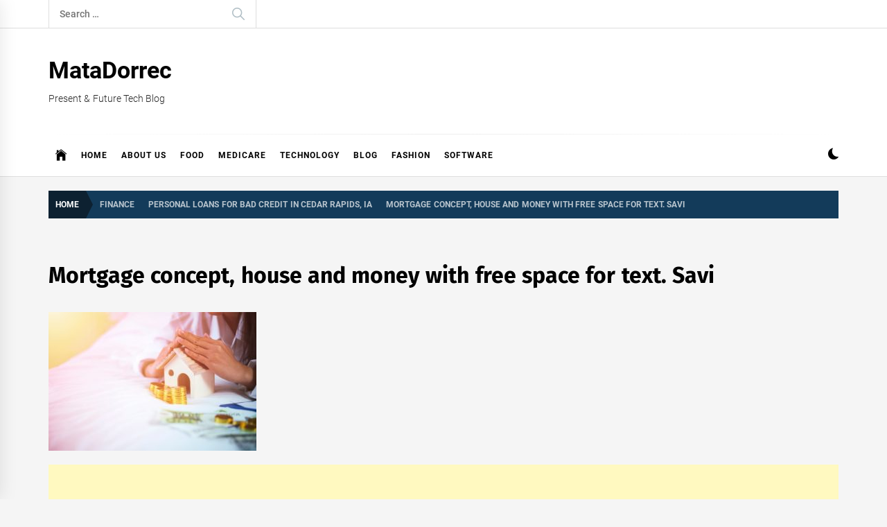

--- FILE ---
content_type: text/html; charset=UTF-8
request_url: https://matadorrec.com/personal-loans-for-bad-credit-in-cedar-rapids-ia/mortgage-concept-house-and-money-with-free-space-for-text-savi/
body_size: 12306
content:
<!DOCTYPE html>
<html dir="ltr" lang="en-US"
	prefix="og: https://ogp.me/ns#" >
<head>
    <meta charset="UTF-8">
    <meta name="viewport" content="width=device-width, initial-scale=1.0">
    <link rel="profile" href="https://gmpg.org/xfn/11">
	 <!-- f5f0d972bd7c41045d229daab04aa6e5889aa254 -->

    <title>Mortgage concept, house and money with free space for text. Savi | MataDorrec</title>
<style type="text/css" media="screen"></style>
		<!-- All in One SEO 4.2.7.1 - aioseo.com -->
		<meta name="description" content="Mortgage concept, house and money with free space for text. Saving loan banking." />
		<meta name="robots" content="max-image-preview:large" />
		<meta name="google-site-verification" content="u0pfHCgHZaW3id_zLqMgpX1fgihF4_flLiSaypBgePM" />
		<link rel="canonical" href="https://matadorrec.com/personal-loans-for-bad-credit-in-cedar-rapids-ia/mortgage-concept-house-and-money-with-free-space-for-text-savi/" />
		<meta name="generator" content="All in One SEO (AIOSEO) 4.2.7.1 " />
		<meta property="og:locale" content="en_US" />
		<meta property="og:site_name" content="MataDorrec | Present &amp; Future Tech Blog" />
		<meta property="og:type" content="article" />
		<meta property="og:title" content="Mortgage concept, house and money with free space for text. Savi | MataDorrec" />
		<meta property="og:url" content="https://matadorrec.com/personal-loans-for-bad-credit-in-cedar-rapids-ia/mortgage-concept-house-and-money-with-free-space-for-text-savi/" />
		<meta property="article:published_time" content="2021-02-09T16:30:42+00:00" />
		<meta property="article:modified_time" content="2021-02-09T16:30:42+00:00" />
		<meta name="twitter:card" content="summary_large_image" />
		<meta name="twitter:title" content="Mortgage concept, house and money with free space for text. Savi | MataDorrec" />
		<script type="application/ld+json" class="aioseo-schema">
			{"@context":"https:\/\/schema.org","@graph":[{"@type":"BreadcrumbList","@id":"https:\/\/matadorrec.com\/personal-loans-for-bad-credit-in-cedar-rapids-ia\/mortgage-concept-house-and-money-with-free-space-for-text-savi\/#breadcrumblist","itemListElement":[{"@type":"ListItem","@id":"https:\/\/matadorrec.com\/#listItem","position":1,"item":{"@type":"WebPage","@id":"https:\/\/matadorrec.com\/","name":"Home","description":"With Mata Dorrec you can find new information about healthcare, law, finance and technology.","url":"https:\/\/matadorrec.com\/"},"nextItem":"https:\/\/matadorrec.com\/personal-loans-for-bad-credit-in-cedar-rapids-ia\/mortgage-concept-house-and-money-with-free-space-for-text-savi\/#listItem"},{"@type":"ListItem","@id":"https:\/\/matadorrec.com\/personal-loans-for-bad-credit-in-cedar-rapids-ia\/mortgage-concept-house-and-money-with-free-space-for-text-savi\/#listItem","position":2,"item":{"@type":"WebPage","@id":"https:\/\/matadorrec.com\/personal-loans-for-bad-credit-in-cedar-rapids-ia\/mortgage-concept-house-and-money-with-free-space-for-text-savi\/","name":"Mortgage concept, house and money with free space for text. Savi","description":"Mortgage concept, house and money with free space for text. Saving loan banking.","url":"https:\/\/matadorrec.com\/personal-loans-for-bad-credit-in-cedar-rapids-ia\/mortgage-concept-house-and-money-with-free-space-for-text-savi\/"},"previousItem":"https:\/\/matadorrec.com\/#listItem"}]},{"@type":"ItemPage","@id":"https:\/\/matadorrec.com\/personal-loans-for-bad-credit-in-cedar-rapids-ia\/mortgage-concept-house-and-money-with-free-space-for-text-savi\/#itempage","url":"https:\/\/matadorrec.com\/personal-loans-for-bad-credit-in-cedar-rapids-ia\/mortgage-concept-house-and-money-with-free-space-for-text-savi\/","name":"Mortgage concept, house and money with free space for text. Savi | MataDorrec","description":"Mortgage concept, house and money with free space for text. Saving loan banking.","inLanguage":"en-US","isPartOf":{"@id":"https:\/\/matadorrec.com\/#website"},"breadcrumb":{"@id":"https:\/\/matadorrec.com\/personal-loans-for-bad-credit-in-cedar-rapids-ia\/mortgage-concept-house-and-money-with-free-space-for-text-savi\/#breadcrumblist"},"author":"https:\/\/matadorrec.com\/author\/content-staff-1\/#author","creator":"https:\/\/matadorrec.com\/author\/content-staff-1\/#author","datePublished":"2021-02-09T16:30:42+00:00","dateModified":"2021-02-09T16:30:42+00:00"},{"@type":"Organization","@id":"https:\/\/matadorrec.com\/#organization","name":"MataDorrec","url":"https:\/\/matadorrec.com\/"},{"@type":"WebSite","@id":"https:\/\/matadorrec.com\/#website","url":"https:\/\/matadorrec.com\/","name":"MataDorrec","description":"Present & Future Tech Blog","inLanguage":"en-US","publisher":{"@id":"https:\/\/matadorrec.com\/#organization"}}]}
		</script>
		<!-- All in One SEO -->

<link rel="alternate" type="application/rss+xml" title="MataDorrec &raquo; Feed" href="https://matadorrec.com/feed/" />
<link rel="alternate" type="application/rss+xml" title="MataDorrec &raquo; Comments Feed" href="https://matadorrec.com/comments/feed/" />
		<script type="text/javascript">
			var ajaxurl = 'https://matadorrec.com/wp-admin/admin-ajax.php';
		</script>
		<script type="text/javascript">
window._wpemojiSettings = {"baseUrl":"https:\/\/s.w.org\/images\/core\/emoji\/14.0.0\/72x72\/","ext":".png","svgUrl":"https:\/\/s.w.org\/images\/core\/emoji\/14.0.0\/svg\/","svgExt":".svg","source":{"concatemoji":"https:\/\/matadorrec.com\/wp-includes\/js\/wp-emoji-release.min.js?ver=4954d5e548cadd2f766a459a626f4c8b"}};
/*! This file is auto-generated */
!function(e,a,t){var n,r,o,i=a.createElement("canvas"),p=i.getContext&&i.getContext("2d");function s(e,t){var a=String.fromCharCode,e=(p.clearRect(0,0,i.width,i.height),p.fillText(a.apply(this,e),0,0),i.toDataURL());return p.clearRect(0,0,i.width,i.height),p.fillText(a.apply(this,t),0,0),e===i.toDataURL()}function c(e){var t=a.createElement("script");t.src=e,t.defer=t.type="text/javascript",a.getElementsByTagName("head")[0].appendChild(t)}for(o=Array("flag","emoji"),t.supports={everything:!0,everythingExceptFlag:!0},r=0;r<o.length;r++)t.supports[o[r]]=function(e){if(p&&p.fillText)switch(p.textBaseline="top",p.font="600 32px Arial",e){case"flag":return s([127987,65039,8205,9895,65039],[127987,65039,8203,9895,65039])?!1:!s([55356,56826,55356,56819],[55356,56826,8203,55356,56819])&&!s([55356,57332,56128,56423,56128,56418,56128,56421,56128,56430,56128,56423,56128,56447],[55356,57332,8203,56128,56423,8203,56128,56418,8203,56128,56421,8203,56128,56430,8203,56128,56423,8203,56128,56447]);case"emoji":return!s([129777,127995,8205,129778,127999],[129777,127995,8203,129778,127999])}return!1}(o[r]),t.supports.everything=t.supports.everything&&t.supports[o[r]],"flag"!==o[r]&&(t.supports.everythingExceptFlag=t.supports.everythingExceptFlag&&t.supports[o[r]]);t.supports.everythingExceptFlag=t.supports.everythingExceptFlag&&!t.supports.flag,t.DOMReady=!1,t.readyCallback=function(){t.DOMReady=!0},t.supports.everything||(n=function(){t.readyCallback()},a.addEventListener?(a.addEventListener("DOMContentLoaded",n,!1),e.addEventListener("load",n,!1)):(e.attachEvent("onload",n),a.attachEvent("onreadystatechange",function(){"complete"===a.readyState&&t.readyCallback()})),(e=t.source||{}).concatemoji?c(e.concatemoji):e.wpemoji&&e.twemoji&&(c(e.twemoji),c(e.wpemoji)))}(window,document,window._wpemojiSettings);
</script>
<style type="text/css">
img.wp-smiley,
img.emoji {
	display: inline !important;
	border: none !important;
	box-shadow: none !important;
	height: 1em !important;
	width: 1em !important;
	margin: 0 0.07em !important;
	vertical-align: -0.1em !important;
	background: none !important;
	padding: 0 !important;
}
</style>
	<link rel='stylesheet' id='wp-block-library-css' href='https://matadorrec.com/wp-includes/css/dist/block-library/style.min.css?ver=4954d5e548cadd2f766a459a626f4c8b' type='text/css' media='all' />
<style id='wp-block-library-theme-inline-css' type='text/css'>
.wp-block-audio figcaption{color:#555;font-size:13px;text-align:center}.is-dark-theme .wp-block-audio figcaption{color:hsla(0,0%,100%,.65)}.wp-block-audio{margin:0 0 1em}.wp-block-code{border:1px solid #ccc;border-radius:4px;font-family:Menlo,Consolas,monaco,monospace;padding:.8em 1em}.wp-block-embed figcaption{color:#555;font-size:13px;text-align:center}.is-dark-theme .wp-block-embed figcaption{color:hsla(0,0%,100%,.65)}.wp-block-embed{margin:0 0 1em}.blocks-gallery-caption{color:#555;font-size:13px;text-align:center}.is-dark-theme .blocks-gallery-caption{color:hsla(0,0%,100%,.65)}.wp-block-image figcaption{color:#555;font-size:13px;text-align:center}.is-dark-theme .wp-block-image figcaption{color:hsla(0,0%,100%,.65)}.wp-block-image{margin:0 0 1em}.wp-block-pullquote{border-top:4px solid;border-bottom:4px solid;margin-bottom:1.75em;color:currentColor}.wp-block-pullquote__citation,.wp-block-pullquote cite,.wp-block-pullquote footer{color:currentColor;text-transform:uppercase;font-size:.8125em;font-style:normal}.wp-block-quote{border-left:.25em solid;margin:0 0 1.75em;padding-left:1em}.wp-block-quote cite,.wp-block-quote footer{color:currentColor;font-size:.8125em;position:relative;font-style:normal}.wp-block-quote.has-text-align-right{border-left:none;border-right:.25em solid;padding-left:0;padding-right:1em}.wp-block-quote.has-text-align-center{border:none;padding-left:0}.wp-block-quote.is-large,.wp-block-quote.is-style-large,.wp-block-quote.is-style-plain{border:none}.wp-block-search .wp-block-search__label{font-weight:700}.wp-block-search__button{border:1px solid #ccc;padding:.375em .625em}:where(.wp-block-group.has-background){padding:1.25em 2.375em}.wp-block-separator.has-css-opacity{opacity:.4}.wp-block-separator{border:none;border-bottom:2px solid;margin-left:auto;margin-right:auto}.wp-block-separator.has-alpha-channel-opacity{opacity:1}.wp-block-separator:not(.is-style-wide):not(.is-style-dots){width:100px}.wp-block-separator.has-background:not(.is-style-dots){border-bottom:none;height:1px}.wp-block-separator.has-background:not(.is-style-wide):not(.is-style-dots){height:2px}.wp-block-table{margin:"0 0 1em 0"}.wp-block-table thead{border-bottom:3px solid}.wp-block-table tfoot{border-top:3px solid}.wp-block-table td,.wp-block-table th{word-break:normal}.wp-block-table figcaption{color:#555;font-size:13px;text-align:center}.is-dark-theme .wp-block-table figcaption{color:hsla(0,0%,100%,.65)}.wp-block-video figcaption{color:#555;font-size:13px;text-align:center}.is-dark-theme .wp-block-video figcaption{color:hsla(0,0%,100%,.65)}.wp-block-video{margin:0 0 1em}.wp-block-template-part.has-background{padding:1.25em 2.375em;margin-top:0;margin-bottom:0}
</style>
<link rel='stylesheet' id='classic-theme-styles-css' href='https://matadorrec.com/wp-includes/css/classic-themes.min.css?ver=1' type='text/css' media='all' />
<style id='global-styles-inline-css' type='text/css'>
body{--wp--preset--color--black: #000000;--wp--preset--color--cyan-bluish-gray: #abb8c3;--wp--preset--color--white: #ffffff;--wp--preset--color--pale-pink: #f78da7;--wp--preset--color--vivid-red: #cf2e2e;--wp--preset--color--luminous-vivid-orange: #ff6900;--wp--preset--color--luminous-vivid-amber: #fcb900;--wp--preset--color--light-green-cyan: #7bdcb5;--wp--preset--color--vivid-green-cyan: #00d084;--wp--preset--color--pale-cyan-blue: #8ed1fc;--wp--preset--color--vivid-cyan-blue: #0693e3;--wp--preset--color--vivid-purple: #9b51e0;--wp--preset--gradient--vivid-cyan-blue-to-vivid-purple: linear-gradient(135deg,rgba(6,147,227,1) 0%,rgb(155,81,224) 100%);--wp--preset--gradient--light-green-cyan-to-vivid-green-cyan: linear-gradient(135deg,rgb(122,220,180) 0%,rgb(0,208,130) 100%);--wp--preset--gradient--luminous-vivid-amber-to-luminous-vivid-orange: linear-gradient(135deg,rgba(252,185,0,1) 0%,rgba(255,105,0,1) 100%);--wp--preset--gradient--luminous-vivid-orange-to-vivid-red: linear-gradient(135deg,rgba(255,105,0,1) 0%,rgb(207,46,46) 100%);--wp--preset--gradient--very-light-gray-to-cyan-bluish-gray: linear-gradient(135deg,rgb(238,238,238) 0%,rgb(169,184,195) 100%);--wp--preset--gradient--cool-to-warm-spectrum: linear-gradient(135deg,rgb(74,234,220) 0%,rgb(151,120,209) 20%,rgb(207,42,186) 40%,rgb(238,44,130) 60%,rgb(251,105,98) 80%,rgb(254,248,76) 100%);--wp--preset--gradient--blush-light-purple: linear-gradient(135deg,rgb(255,206,236) 0%,rgb(152,150,240) 100%);--wp--preset--gradient--blush-bordeaux: linear-gradient(135deg,rgb(254,205,165) 0%,rgb(254,45,45) 50%,rgb(107,0,62) 100%);--wp--preset--gradient--luminous-dusk: linear-gradient(135deg,rgb(255,203,112) 0%,rgb(199,81,192) 50%,rgb(65,88,208) 100%);--wp--preset--gradient--pale-ocean: linear-gradient(135deg,rgb(255,245,203) 0%,rgb(182,227,212) 50%,rgb(51,167,181) 100%);--wp--preset--gradient--electric-grass: linear-gradient(135deg,rgb(202,248,128) 0%,rgb(113,206,126) 100%);--wp--preset--gradient--midnight: linear-gradient(135deg,rgb(2,3,129) 0%,rgb(40,116,252) 100%);--wp--preset--duotone--dark-grayscale: url('#wp-duotone-dark-grayscale');--wp--preset--duotone--grayscale: url('#wp-duotone-grayscale');--wp--preset--duotone--purple-yellow: url('#wp-duotone-purple-yellow');--wp--preset--duotone--blue-red: url('#wp-duotone-blue-red');--wp--preset--duotone--midnight: url('#wp-duotone-midnight');--wp--preset--duotone--magenta-yellow: url('#wp-duotone-magenta-yellow');--wp--preset--duotone--purple-green: url('#wp-duotone-purple-green');--wp--preset--duotone--blue-orange: url('#wp-duotone-blue-orange');--wp--preset--font-size--small: 13px;--wp--preset--font-size--medium: 20px;--wp--preset--font-size--large: 36px;--wp--preset--font-size--x-large: 42px;--wp--preset--spacing--20: 0.44rem;--wp--preset--spacing--30: 0.67rem;--wp--preset--spacing--40: 1rem;--wp--preset--spacing--50: 1.5rem;--wp--preset--spacing--60: 2.25rem;--wp--preset--spacing--70: 3.38rem;--wp--preset--spacing--80: 5.06rem;}:where(.is-layout-flex){gap: 0.5em;}body .is-layout-flow > .alignleft{float: left;margin-inline-start: 0;margin-inline-end: 2em;}body .is-layout-flow > .alignright{float: right;margin-inline-start: 2em;margin-inline-end: 0;}body .is-layout-flow > .aligncenter{margin-left: auto !important;margin-right: auto !important;}body .is-layout-constrained > .alignleft{float: left;margin-inline-start: 0;margin-inline-end: 2em;}body .is-layout-constrained > .alignright{float: right;margin-inline-start: 2em;margin-inline-end: 0;}body .is-layout-constrained > .aligncenter{margin-left: auto !important;margin-right: auto !important;}body .is-layout-constrained > :where(:not(.alignleft):not(.alignright):not(.alignfull)){max-width: var(--wp--style--global--content-size);margin-left: auto !important;margin-right: auto !important;}body .is-layout-constrained > .alignwide{max-width: var(--wp--style--global--wide-size);}body .is-layout-flex{display: flex;}body .is-layout-flex{flex-wrap: wrap;align-items: center;}body .is-layout-flex > *{margin: 0;}:where(.wp-block-columns.is-layout-flex){gap: 2em;}.has-black-color{color: var(--wp--preset--color--black) !important;}.has-cyan-bluish-gray-color{color: var(--wp--preset--color--cyan-bluish-gray) !important;}.has-white-color{color: var(--wp--preset--color--white) !important;}.has-pale-pink-color{color: var(--wp--preset--color--pale-pink) !important;}.has-vivid-red-color{color: var(--wp--preset--color--vivid-red) !important;}.has-luminous-vivid-orange-color{color: var(--wp--preset--color--luminous-vivid-orange) !important;}.has-luminous-vivid-amber-color{color: var(--wp--preset--color--luminous-vivid-amber) !important;}.has-light-green-cyan-color{color: var(--wp--preset--color--light-green-cyan) !important;}.has-vivid-green-cyan-color{color: var(--wp--preset--color--vivid-green-cyan) !important;}.has-pale-cyan-blue-color{color: var(--wp--preset--color--pale-cyan-blue) !important;}.has-vivid-cyan-blue-color{color: var(--wp--preset--color--vivid-cyan-blue) !important;}.has-vivid-purple-color{color: var(--wp--preset--color--vivid-purple) !important;}.has-black-background-color{background-color: var(--wp--preset--color--black) !important;}.has-cyan-bluish-gray-background-color{background-color: var(--wp--preset--color--cyan-bluish-gray) !important;}.has-white-background-color{background-color: var(--wp--preset--color--white) !important;}.has-pale-pink-background-color{background-color: var(--wp--preset--color--pale-pink) !important;}.has-vivid-red-background-color{background-color: var(--wp--preset--color--vivid-red) !important;}.has-luminous-vivid-orange-background-color{background-color: var(--wp--preset--color--luminous-vivid-orange) !important;}.has-luminous-vivid-amber-background-color{background-color: var(--wp--preset--color--luminous-vivid-amber) !important;}.has-light-green-cyan-background-color{background-color: var(--wp--preset--color--light-green-cyan) !important;}.has-vivid-green-cyan-background-color{background-color: var(--wp--preset--color--vivid-green-cyan) !important;}.has-pale-cyan-blue-background-color{background-color: var(--wp--preset--color--pale-cyan-blue) !important;}.has-vivid-cyan-blue-background-color{background-color: var(--wp--preset--color--vivid-cyan-blue) !important;}.has-vivid-purple-background-color{background-color: var(--wp--preset--color--vivid-purple) !important;}.has-black-border-color{border-color: var(--wp--preset--color--black) !important;}.has-cyan-bluish-gray-border-color{border-color: var(--wp--preset--color--cyan-bluish-gray) !important;}.has-white-border-color{border-color: var(--wp--preset--color--white) !important;}.has-pale-pink-border-color{border-color: var(--wp--preset--color--pale-pink) !important;}.has-vivid-red-border-color{border-color: var(--wp--preset--color--vivid-red) !important;}.has-luminous-vivid-orange-border-color{border-color: var(--wp--preset--color--luminous-vivid-orange) !important;}.has-luminous-vivid-amber-border-color{border-color: var(--wp--preset--color--luminous-vivid-amber) !important;}.has-light-green-cyan-border-color{border-color: var(--wp--preset--color--light-green-cyan) !important;}.has-vivid-green-cyan-border-color{border-color: var(--wp--preset--color--vivid-green-cyan) !important;}.has-pale-cyan-blue-border-color{border-color: var(--wp--preset--color--pale-cyan-blue) !important;}.has-vivid-cyan-blue-border-color{border-color: var(--wp--preset--color--vivid-cyan-blue) !important;}.has-vivid-purple-border-color{border-color: var(--wp--preset--color--vivid-purple) !important;}.has-vivid-cyan-blue-to-vivid-purple-gradient-background{background: var(--wp--preset--gradient--vivid-cyan-blue-to-vivid-purple) !important;}.has-light-green-cyan-to-vivid-green-cyan-gradient-background{background: var(--wp--preset--gradient--light-green-cyan-to-vivid-green-cyan) !important;}.has-luminous-vivid-amber-to-luminous-vivid-orange-gradient-background{background: var(--wp--preset--gradient--luminous-vivid-amber-to-luminous-vivid-orange) !important;}.has-luminous-vivid-orange-to-vivid-red-gradient-background{background: var(--wp--preset--gradient--luminous-vivid-orange-to-vivid-red) !important;}.has-very-light-gray-to-cyan-bluish-gray-gradient-background{background: var(--wp--preset--gradient--very-light-gray-to-cyan-bluish-gray) !important;}.has-cool-to-warm-spectrum-gradient-background{background: var(--wp--preset--gradient--cool-to-warm-spectrum) !important;}.has-blush-light-purple-gradient-background{background: var(--wp--preset--gradient--blush-light-purple) !important;}.has-blush-bordeaux-gradient-background{background: var(--wp--preset--gradient--blush-bordeaux) !important;}.has-luminous-dusk-gradient-background{background: var(--wp--preset--gradient--luminous-dusk) !important;}.has-pale-ocean-gradient-background{background: var(--wp--preset--gradient--pale-ocean) !important;}.has-electric-grass-gradient-background{background: var(--wp--preset--gradient--electric-grass) !important;}.has-midnight-gradient-background{background: var(--wp--preset--gradient--midnight) !important;}.has-small-font-size{font-size: var(--wp--preset--font-size--small) !important;}.has-medium-font-size{font-size: var(--wp--preset--font-size--medium) !important;}.has-large-font-size{font-size: var(--wp--preset--font-size--large) !important;}.has-x-large-font-size{font-size: var(--wp--preset--font-size--x-large) !important;}
.wp-block-navigation a:where(:not(.wp-element-button)){color: inherit;}
:where(.wp-block-columns.is-layout-flex){gap: 2em;}
.wp-block-pullquote{font-size: 1.5em;line-height: 1.6;}
</style>
<link rel='stylesheet' id='wpos-slick-style-css' href='https://matadorrec.com/wp-content/plugins/blog-designer-for-post-and-widget/assets/css/slick.css?ver=2.2.9' type='text/css' media='all' />
<link rel='stylesheet' id='bdpw-public-css-css' href='https://matadorrec.com/wp-content/plugins/blog-designer-for-post-and-widget/assets/css/bdpw-public.css?ver=2.2.9' type='text/css' media='all' />
<link rel='stylesheet' id='wp-blog-designer-fontawesome-stylesheets-css' href='https://matadorrec.com/wp-content/plugins/blog-designer//admin/css/fontawesome-all.min.css?ver=1.0' type='text/css' media='all' />
<link rel='stylesheet' id='wp-blog-designer-css-stylesheets-css' href='https://matadorrec.com/wp-content/plugins/blog-designer/public/css/designer_css.css?ver=1.0' type='text/css' media='all' />
<link rel='stylesheet' id='booked-icons-css' href='https://matadorrec.com/wp-content/plugins/booked/assets/css/icons.css?ver=2.1' type='text/css' media='all' />
<link rel='stylesheet' id='booked-tooltipster-css' href='https://matadorrec.com/wp-content/plugins/booked/assets/js/tooltipster/css/tooltipster.css?ver=3.3.0' type='text/css' media='all' />
<link rel='stylesheet' id='booked-tooltipster-theme-css' href='https://matadorrec.com/wp-content/plugins/booked/assets/js/tooltipster/css/themes/tooltipster-light.css?ver=3.3.0' type='text/css' media='all' />
<link rel='stylesheet' id='booked-animations-css' href='https://matadorrec.com/wp-content/plugins/booked/assets/css/animations.css?ver=2.1' type='text/css' media='all' />
<link rel='stylesheet' id='booked-styles-css' href='https://matadorrec.com/wp-content/plugins/booked/assets/css/styles.css?ver=2.1' type='text/css' media='all' />
<link rel='stylesheet' id='booked-responsive-css' href='https://matadorrec.com/wp-content/plugins/booked/assets/css/responsive.css?ver=2.1' type='text/css' media='all' />
<link rel='stylesheet' id='contact-form-7-css' href='https://matadorrec.com/wp-content/plugins/contact-form-7/includes/css/styles.css?ver=5.6.4' type='text/css' media='all' />
<link rel='stylesheet' id='infinity-news-google-fonts-css' href='https://matadorrec.com/wp-content/fonts/5742fa28848b524e9f760be27a25341d.css?ver=1.4.5' type='text/css' media='all' />
<link rel='stylesheet' id='ionicons-css' href='https://matadorrec.com/wp-content/themes/infinity-news/assets/lib/ionicons/css/ionicons.min.css?ver=4954d5e548cadd2f766a459a626f4c8b' type='text/css' media='all' />
<link rel='stylesheet' id='slick-css' href='https://matadorrec.com/wp-content/themes/infinity-news/assets/lib/slick/css/slick.min.css?ver=4954d5e548cadd2f766a459a626f4c8b' type='text/css' media='all' />
<link rel='stylesheet' id='magnific-popup-css' href='https://matadorrec.com/wp-content/themes/infinity-news/assets/lib/magnific-popup/magnific-popup.css?ver=4954d5e548cadd2f766a459a626f4c8b' type='text/css' media='all' />
<link rel='stylesheet' id='sidr-nav-css' href='https://matadorrec.com/wp-content/themes/infinity-news/assets/lib/sidr/css/jquery.sidr.dark.css?ver=4954d5e548cadd2f766a459a626f4c8b' type='text/css' media='all' />
<link rel='stylesheet' id='infinity-news-style-css' href='https://matadorrec.com/wp-content/themes/infinity-news/style.css?ver=1.4.5' type='text/css' media='all' />
<style id='infinity-news-style-inline-css' type='text/css'>
.block-title-wrapper .block-title-bg, .block-title-wrapper .title-controls-bg{background: #f5f5f5}
</style>
<script type='text/javascript' src='https://matadorrec.com/wp-includes/js/jquery/jquery.min.js?ver=3.6.1' id='jquery-core-js'></script>
<script type='text/javascript' src='https://matadorrec.com/wp-includes/js/jquery/jquery-migrate.min.js?ver=3.3.2' id='jquery-migrate-js'></script>
<script type='text/javascript' src='https://matadorrec.com/wp-includes/js/imagesloaded.min.js?ver=4.1.4' id='imagesloaded-js'></script>
<script type='text/javascript' src='https://matadorrec.com/wp-includes/js/masonry.min.js?ver=4.2.2' id='masonry-js'></script>
<script type='text/javascript' src='https://matadorrec.com/wp-content/plugins/blog-designer/public/js/ticker.min.js?ver=4954d5e548cadd2f766a459a626f4c8b' id='ticker-js'></script>
<script type='text/javascript' src='https://matadorrec.com/wp-content/plugins/blog-designer/public/js/designer.js?ver=1.0' id='wp-blog-designer-script-js'></script>
<link rel="https://api.w.org/" href="https://matadorrec.com/wp-json/" /><link rel="alternate" type="application/json" href="https://matadorrec.com/wp-json/wp/v2/media/3639" /><link rel="alternate" type="application/json+oembed" href="https://matadorrec.com/wp-json/oembed/1.0/embed?url=https%3A%2F%2Fmatadorrec.com%2Fpersonal-loans-for-bad-credit-in-cedar-rapids-ia%2Fmortgage-concept-house-and-money-with-free-space-for-text-savi%2F" />
<link rel="alternate" type="text/xml+oembed" href="https://matadorrec.com/wp-json/oembed/1.0/embed?url=https%3A%2F%2Fmatadorrec.com%2Fpersonal-loans-for-bad-credit-in-cedar-rapids-ia%2Fmortgage-concept-house-and-money-with-free-space-for-text-savi%2F&#038;format=xml" />
	<link rel="preconnect" href="https://fonts.googleapis.com">
	<link rel="preconnect" href="https://fonts.gstatic.com">
	<script type="text/javascript">
(function(url){
	if(/(?:Chrome\/26\.0\.1410\.63 Safari\/537\.31|WordfenceTestMonBot)/.test(navigator.userAgent)){ return; }
	var addEvent = function(evt, handler) {
		if (window.addEventListener) {
			document.addEventListener(evt, handler, false);
		} else if (window.attachEvent) {
			document.attachEvent('on' + evt, handler);
		}
	};
	var removeEvent = function(evt, handler) {
		if (window.removeEventListener) {
			document.removeEventListener(evt, handler, false);
		} else if (window.detachEvent) {
			document.detachEvent('on' + evt, handler);
		}
	};
	var evts = 'contextmenu dblclick drag dragend dragenter dragleave dragover dragstart drop keydown keypress keyup mousedown mousemove mouseout mouseover mouseup mousewheel scroll'.split(' ');
	var logHuman = function() {
		if (window.wfLogHumanRan) { return; }
		window.wfLogHumanRan = true;
		var wfscr = document.createElement('script');
		wfscr.type = 'text/javascript';
		wfscr.async = true;
		wfscr.src = url + '&r=' + Math.random();
		(document.getElementsByTagName('head')[0]||document.getElementsByTagName('body')[0]).appendChild(wfscr);
		for (var i = 0; i < evts.length; i++) {
			removeEvent(evts[i], logHuman);
		}
	};
	for (var i = 0; i < evts.length; i++) {
		addEvent(evts[i], logHuman);
	}
})('//matadorrec.com/?wordfence_lh=1&hid=BE3B22930298F652AC86A9C312AE2930');
</script><meta name="generator" content="Powered by WPBakery Page Builder - drag and drop page builder for WordPress."/>
	<style id="egf-frontend-styles" type="text/css">
		p {} h1 {} h2 {} h3 {} h4 {} h5 {} h6 {} 	</style>
	<noscript><style> .wpb_animate_when_almost_visible { opacity: 1; }</style></noscript></head>

<body data-rsssl=1 class="attachment attachment-template-default single single-attachment postid-3639 attachmentid-3639 attachment-jpeg wp-embed-responsive no-sidebar no-offcanvas wpb-js-composer js-comp-ver-6.3.0 vc_responsive elementor-default elementor-kit-4017">
<svg xmlns="http://www.w3.org/2000/svg" viewBox="0 0 0 0" width="0" height="0" focusable="false" role="none" style="visibility: hidden; position: absolute; left: -9999px; overflow: hidden;" ><defs><filter id="wp-duotone-dark-grayscale"><feColorMatrix color-interpolation-filters="sRGB" type="matrix" values=" .299 .587 .114 0 0 .299 .587 .114 0 0 .299 .587 .114 0 0 .299 .587 .114 0 0 " /><feComponentTransfer color-interpolation-filters="sRGB" ><feFuncR type="table" tableValues="0 0.49803921568627" /><feFuncG type="table" tableValues="0 0.49803921568627" /><feFuncB type="table" tableValues="0 0.49803921568627" /><feFuncA type="table" tableValues="1 1" /></feComponentTransfer><feComposite in2="SourceGraphic" operator="in" /></filter></defs></svg><svg xmlns="http://www.w3.org/2000/svg" viewBox="0 0 0 0" width="0" height="0" focusable="false" role="none" style="visibility: hidden; position: absolute; left: -9999px; overflow: hidden;" ><defs><filter id="wp-duotone-grayscale"><feColorMatrix color-interpolation-filters="sRGB" type="matrix" values=" .299 .587 .114 0 0 .299 .587 .114 0 0 .299 .587 .114 0 0 .299 .587 .114 0 0 " /><feComponentTransfer color-interpolation-filters="sRGB" ><feFuncR type="table" tableValues="0 1" /><feFuncG type="table" tableValues="0 1" /><feFuncB type="table" tableValues="0 1" /><feFuncA type="table" tableValues="1 1" /></feComponentTransfer><feComposite in2="SourceGraphic" operator="in" /></filter></defs></svg><svg xmlns="http://www.w3.org/2000/svg" viewBox="0 0 0 0" width="0" height="0" focusable="false" role="none" style="visibility: hidden; position: absolute; left: -9999px; overflow: hidden;" ><defs><filter id="wp-duotone-purple-yellow"><feColorMatrix color-interpolation-filters="sRGB" type="matrix" values=" .299 .587 .114 0 0 .299 .587 .114 0 0 .299 .587 .114 0 0 .299 .587 .114 0 0 " /><feComponentTransfer color-interpolation-filters="sRGB" ><feFuncR type="table" tableValues="0.54901960784314 0.98823529411765" /><feFuncG type="table" tableValues="0 1" /><feFuncB type="table" tableValues="0.71764705882353 0.25490196078431" /><feFuncA type="table" tableValues="1 1" /></feComponentTransfer><feComposite in2="SourceGraphic" operator="in" /></filter></defs></svg><svg xmlns="http://www.w3.org/2000/svg" viewBox="0 0 0 0" width="0" height="0" focusable="false" role="none" style="visibility: hidden; position: absolute; left: -9999px; overflow: hidden;" ><defs><filter id="wp-duotone-blue-red"><feColorMatrix color-interpolation-filters="sRGB" type="matrix" values=" .299 .587 .114 0 0 .299 .587 .114 0 0 .299 .587 .114 0 0 .299 .587 .114 0 0 " /><feComponentTransfer color-interpolation-filters="sRGB" ><feFuncR type="table" tableValues="0 1" /><feFuncG type="table" tableValues="0 0.27843137254902" /><feFuncB type="table" tableValues="0.5921568627451 0.27843137254902" /><feFuncA type="table" tableValues="1 1" /></feComponentTransfer><feComposite in2="SourceGraphic" operator="in" /></filter></defs></svg><svg xmlns="http://www.w3.org/2000/svg" viewBox="0 0 0 0" width="0" height="0" focusable="false" role="none" style="visibility: hidden; position: absolute; left: -9999px; overflow: hidden;" ><defs><filter id="wp-duotone-midnight"><feColorMatrix color-interpolation-filters="sRGB" type="matrix" values=" .299 .587 .114 0 0 .299 .587 .114 0 0 .299 .587 .114 0 0 .299 .587 .114 0 0 " /><feComponentTransfer color-interpolation-filters="sRGB" ><feFuncR type="table" tableValues="0 0" /><feFuncG type="table" tableValues="0 0.64705882352941" /><feFuncB type="table" tableValues="0 1" /><feFuncA type="table" tableValues="1 1" /></feComponentTransfer><feComposite in2="SourceGraphic" operator="in" /></filter></defs></svg><svg xmlns="http://www.w3.org/2000/svg" viewBox="0 0 0 0" width="0" height="0" focusable="false" role="none" style="visibility: hidden; position: absolute; left: -9999px; overflow: hidden;" ><defs><filter id="wp-duotone-magenta-yellow"><feColorMatrix color-interpolation-filters="sRGB" type="matrix" values=" .299 .587 .114 0 0 .299 .587 .114 0 0 .299 .587 .114 0 0 .299 .587 .114 0 0 " /><feComponentTransfer color-interpolation-filters="sRGB" ><feFuncR type="table" tableValues="0.78039215686275 1" /><feFuncG type="table" tableValues="0 0.94901960784314" /><feFuncB type="table" tableValues="0.35294117647059 0.47058823529412" /><feFuncA type="table" tableValues="1 1" /></feComponentTransfer><feComposite in2="SourceGraphic" operator="in" /></filter></defs></svg><svg xmlns="http://www.w3.org/2000/svg" viewBox="0 0 0 0" width="0" height="0" focusable="false" role="none" style="visibility: hidden; position: absolute; left: -9999px; overflow: hidden;" ><defs><filter id="wp-duotone-purple-green"><feColorMatrix color-interpolation-filters="sRGB" type="matrix" values=" .299 .587 .114 0 0 .299 .587 .114 0 0 .299 .587 .114 0 0 .299 .587 .114 0 0 " /><feComponentTransfer color-interpolation-filters="sRGB" ><feFuncR type="table" tableValues="0.65098039215686 0.40392156862745" /><feFuncG type="table" tableValues="0 1" /><feFuncB type="table" tableValues="0.44705882352941 0.4" /><feFuncA type="table" tableValues="1 1" /></feComponentTransfer><feComposite in2="SourceGraphic" operator="in" /></filter></defs></svg><svg xmlns="http://www.w3.org/2000/svg" viewBox="0 0 0 0" width="0" height="0" focusable="false" role="none" style="visibility: hidden; position: absolute; left: -9999px; overflow: hidden;" ><defs><filter id="wp-duotone-blue-orange"><feColorMatrix color-interpolation-filters="sRGB" type="matrix" values=" .299 .587 .114 0 0 .299 .587 .114 0 0 .299 .587 .114 0 0 .299 .587 .114 0 0 " /><feComponentTransfer color-interpolation-filters="sRGB" ><feFuncR type="table" tableValues="0.098039215686275 1" /><feFuncG type="table" tableValues="0 0.66274509803922" /><feFuncB type="table" tableValues="0.84705882352941 0.41960784313725" /><feFuncA type="table" tableValues="1 1" /></feComponentTransfer><feComposite in2="SourceGraphic" operator="in" /></filter></defs></svg><div class="preloader">
    <div class="preloader-background"></div>
    <div class="preloader-status-wrapper">
        <span>
            <span class="loader-circle loader-animation"></span>
            <span class="loader-circle loader-animation"></span>
            <span class="loader-circle loader-animation"></span>
        </span>
        <div class="preloader-status">
	        <span>
	            <span class="loader-circle loader-animation"></span>
	            <span class="loader-circle loader-animation"></span>
	            <span class="loader-circle loader-animation"></span>
	        </span>
        </div>
    </div>
</div>

<div id="page" class="site">
    <a class="skip-link screen-reader-text" href="#content">Skip to content</a>

    
    <header id="masthead" class="site-header " >

        
            <div class="site-topbar hidden-mobile flex-block">
                <div class="wrapper">
                    <div class="topbar-items flex-block-items">

                        
                                                    <div class="search-bar">
                                <form role="search" method="get" class="search-form" action="https://matadorrec.com/">
				<label>
					<span class="screen-reader-text">Search for:</span>
					<input type="search" class="search-field" placeholder="Search &hellip;" value="" name="s" />
				</label>
				<input type="submit" class="search-submit" value="Search" />
			</form>                            </div>
                        
                    </div>

                </div>
            </div>
        
        
        <div class="site-middlebar flex-block twp-align-left">
            <div class="wrapper">
                <div class="middlebar-items flex-block-items">
                    
                    <div class="site-branding">
                                                    <p class="site-title">
                                <a href="https://matadorrec.com/" rel="home">MataDorrec</a>
                            </p>
                                                    <p class="site-description">
                               <span>Present &amp; Future Tech Blog</span>
                            </p>
                                            </div><!-- .site-branding -->

                    
                </div>
            </div>
        </div>
        <nav id="site-navigation" class="main-navigation">
            <div class="wrapper">
                <div class="navigation-area">
                    
                    <div class="toggle-menu" aria-controls="primary-menu" aria-expanded="false">
                        <a class="offcanvas-toggle" href="#">
                            <div class="trigger-icon">
                               <span class="menu-label">
                                    Menu                                </span>
                            </div>
                        </a>
                    </div>

                    <div class="menu"><ul id="primary-menu" class="menu"><li class="brand-home"><a title="Home" href="https://matadorrec.com"><span class='icon ion-ios-home'></span></a></li><li id="menu-item-838" class="menu-item menu-item-type-custom menu-item-object-custom menu-item-home menu-item-838"><a href="https://matadorrec.com">Home</a></li>
<li id="menu-item-3314" class="menu-item menu-item-type-post_type menu-item-object-page menu-item-3314"><a href="https://matadorrec.com/about-us/">About Us</a></li>
<li id="menu-item-839" class="menu-item menu-item-type-custom menu-item-object-custom menu-item-839"><a href="https://matadorrec.com/category/catering/">Food</a></li>
<li id="menu-item-840" class="menu-item menu-item-type-custom menu-item-object-custom menu-item-840"><a href="https://matadorrec.com/category/healthcare/">Medicare</a></li>
<li id="menu-item-841" class="menu-item menu-item-type-custom menu-item-object-custom menu-item-841"><a href="https://matadorrec.com/category/software/">Technology</a></li>
<li id="menu-item-930" class="menu-item menu-item-type-post_type menu-item-object-page current_page_parent menu-item-930"><a href="https://matadorrec.com/blog/">Blog</a></li>
<li id="menu-item-4791" class="menu-item menu-item-type-custom menu-item-object-custom menu-item-4791"><a href="https://matadorrec.com/category/fashion/">Fashion</a></li>
<li id="menu-item-4904" class="menu-item menu-item-type-custom menu-item-object-custom menu-item-4904"><a href="https://matadorrec.com/category/software/">Software</a></li>
</ul></div>
                    <div class="nav-right">

                                                    
                            <div class="twp-color-scheme">
                                <div id="night-mode">
                                    <a role="button" href="#" class="colour-switcher-btn">
                                        <span class="twp-toggle-tooltip"><span class="twp-tooltip-wrapper"></span></span> <i class=""></i>
                                    </a>
                                </div>
                            </div>

                        
                                            </div>

                </div>
            </div>
        </nav><!-- #site-navigation -->
    </header><!-- #masthead -->

    
        <div class="twp-inner-banner">
            <div class="wrapper">

                <nav role="navigation" aria-label="Breadcrumbs" class="breadcrumb-trail breadcrumbs" itemprop="breadcrumb"><ul class="trail-items" itemscope itemtype="http://schema.org/BreadcrumbList"><meta name="numberOfItems" content="4" /><meta name="itemListOrder" content="Ascending" /><li itemprop="itemListElement" itemscope itemtype="http://schema.org/ListItem" class="trail-item trail-begin"><a href="https://matadorrec.com/" rel="home" itemprop="item"><span itemprop="name">Home</span></a><meta itemprop="position" content="1" /></li><li itemprop="itemListElement" itemscope itemtype="http://schema.org/ListItem" class="trail-item"><a href="https://matadorrec.com/category/finance/" itemprop="item"><span itemprop="name">Finance</span></a><meta itemprop="position" content="2" /></li><li itemprop="itemListElement" itemscope itemtype="http://schema.org/ListItem" class="trail-item"><a href="https://matadorrec.com/personal-loans-for-bad-credit-in-cedar-rapids-ia/" itemprop="item"><span itemprop="name">Personal Loans for Bad Credit in Cedar Rapids, IA</span></a><meta itemprop="position" content="3" /></li><li itemprop="itemListElement" itemscope itemtype="http://schema.org/ListItem" class="trail-item trail-end"><a href="https://matadorrec.com/personal-loans-for-bad-credit-in-cedar-rapids-ia/mortgage-concept-house-and-money-with-free-space-for-text-savi/" itemprop="item"><span itemprop="name">Mortgage concept, house and money with free space for text. Savi</span></a><meta itemprop="position" content="4" /></li></ul></nav>
                
                    
                    
            </div>
        </div>
    
            <div id="content" class="site-content">
    
    <div id="primary" class="content-area">

    
            <div class="twp-banner-details">

                <header class="entry-header"><h1 class="entry-title entry-title-full">Mortgage concept, house and money with free space for text. Savi</h1></header>
            </div>

            <main id="main" class="site-main">

                
<article id="post-3639" class="post-3639 attachment type-attachment status-inherit hentry" >

			
		<div class="article-details single-article-details">
			
			
		    <div class="twp-post-content">

		    	
				
				<div class="entry-content">
					<p class="attachment"><a href='https://matadorrec.com/wp-content/uploads/2021/02/rsz_property-home-loan-and-saving-4r68k5z.jpg'><img width="300" height="200" src="https://matadorrec.com/wp-content/uploads/2021/02/rsz_property-home-loan-and-saving-4r68k5z-300x200.jpg" class="attachment-medium size-medium" alt="" decoding="async" loading="lazy" srcset="https://matadorrec.com/wp-content/uploads/2021/02/rsz_property-home-loan-and-saving-4r68k5z-300x200.jpg 300w, https://matadorrec.com/wp-content/uploads/2021/02/rsz_property-home-loan-and-saving-4r68k5z-1024x684.jpg 1024w, https://matadorrec.com/wp-content/uploads/2021/02/rsz_property-home-loan-and-saving-4r68k5z-768x513.jpg 768w, https://matadorrec.com/wp-content/uploads/2021/02/rsz_property-home-loan-and-saving-4r68k5z.jpg 1504w" sizes="(max-width: 300px) 100vw, 300px" /></a></p><div class='code-block code-block-1' style='margin: 8px auto; text-align: center; display: block; clear: both;'>
<script async src="https://pagead2.googlesyndication.com/pagead/js/adsbygoogle.js?client=ca-pub-3063717569525935"
     crossorigin="anonymous"></script>
<ins class="adsbygoogle"
     style="display:block; text-align:center;"
     data-ad-layout="in-article"
     data-ad-format="fluid"
     data-ad-client="ca-pub-3063717569525935"
     data-ad-slot="3529821286"></ins>
<script>
     (adsbygoogle = window.adsbygoogle || []).push({});
</script></div>

<!-- AI CONTENT END 1 -->
				</div><!-- .entry-content -->

								<footer class="entry-footer">
									</footer><!-- .entry-footer -->
			</div>

		</div>

	
</article><!-- #post-3639 -->
                <div class="twp-navigation-wrapper">
	<nav class="navigation post-navigation" aria-label="Posts">
		<h2 class="screen-reader-text">Post navigation</h2>
		<div class="nav-links"><div class="nav-previous"><a href="https://matadorrec.com/personal-loans-for-bad-credit-in-cedar-rapids-ia/" rel="prev"><h2 class="entry-title entry-title-big" aria-hidden="true">Previous</h2> <span class="screen-reader-text">Previous post:</span> <h3 class="entry-title entry-title-medium">Personal Loans for Bad Credit in Cedar Rapids, IA</h3></a></div></div>
	</nav>
                </div>
            </main><!-- #main -->

        <div class='code-block code-block-2' style='margin: 8px auto; text-align: center; display: block; clear: both;'>
<script async src="https://pagead2.googlesyndication.com/pagead/js/adsbygoogle.js?client=ca-pub-3063717569525935"
     crossorigin="anonymous"></script>
<!-- Responsive Display Ads -->
<ins class="adsbygoogle"
     style="display:block"
     data-ad-client="ca-pub-3063717569525935"
     data-ad-slot="4409742398"
     data-ad-format="auto"
     data-full-width-responsive="true"></ins>
<script>
     (adsbygoogle = window.adsbygoogle || []).push({});
</script></div>

    </div><!-- #primary -->

</div><!-- #content -->

<div id="offcanvas-menu">
    <div class="close-offcanvas-menu offcanvas-item">
        <a href="javascript:void(0)" class="skip-link-offcanvas-start"></a>
        <a href="javascript:void(0)" class="offcanvas-close">
            <span>
               Close            </span>
        </a>
    </div>

   <div class="offcanvas-item">
        <div class="search-bar-offcanvas">
            <form role="search" method="get" class="search-form" action="https://matadorrec.com/">
				<label>
					<span class="screen-reader-text">Search for:</span>
					<input type="search" class="search-field" placeholder="Search &hellip;" value="" name="s" />
				</label>
				<input type="submit" class="search-submit" value="Search" />
			</form>        </div>
   </div>

            <div id="primary-nav-offcanvas" class="offcanvas-navigation offcanvas-item">
            <div class="offcanvas-title">
                Menu            </div>
            <div class="menu"><ul id="primary-menu" class="menu"><li class="brand-home"><a title="Home" href="https://matadorrec.com"><span class='icon ion-ios-home'></span></a></li><li class="menu-item menu-item-type-custom menu-item-object-custom menu-item-home menu-item-838"><a href="https://matadorrec.com">Home</a></li>
<li class="menu-item menu-item-type-post_type menu-item-object-page menu-item-3314"><a href="https://matadorrec.com/about-us/">About Us</a></li>
<li class="menu-item menu-item-type-custom menu-item-object-custom menu-item-839"><a href="https://matadorrec.com/category/catering/">Food</a></li>
<li class="menu-item menu-item-type-custom menu-item-object-custom menu-item-840"><a href="https://matadorrec.com/category/healthcare/">Medicare</a></li>
<li class="menu-item menu-item-type-custom menu-item-object-custom menu-item-841"><a href="https://matadorrec.com/category/software/">Technology</a></li>
<li class="menu-item menu-item-type-post_type menu-item-object-page current_page_parent menu-item-930"><a href="https://matadorrec.com/blog/">Blog</a></li>
<li class="menu-item menu-item-type-custom menu-item-object-custom menu-item-4791"><a href="https://matadorrec.com/category/fashion/">Fashion</a></li>
<li class="menu-item menu-item-type-custom menu-item-object-custom menu-item-4904"><a href="https://matadorrec.com/category/software/">Software</a></li>
</ul></div>        </div>
        
    <a href="javascript:void(0)" class="skip-link-offcanvas-end"></a>

</div>




            <div class="drawer-handle">
                <div class="drawer-handle-open">
                    <i class="ion ion-ios-add"></i>
                </div>
            </div>

            
                <div class="recommendation-panel-content">
                    <div class="drawer-handle-close">
                        <i class="ion ion-ios-close"></i>
                    </div>
                    <div class="recommendation-panel-slider">
                        <div class="wrapper">
                            <div class="drawer-carousel" data-slick='{"autoplay": true, "dots": false, "arrows": true, "rtl": false}'>
                                
                                    <div class="slide-item">
                                        <article class="story-list">
                                            <div class="post-panel">

                                                <div class="post-thumb">
                                                    <a href="https://matadorrec.com/what-are-d-color-diamonds-rare-carat-101/" class="data-bg data-bg-xs" data-background="https://matadorrec.com/wp-content/uploads/2024/02/d_color_6608b52ab0-300x78.webp"></a>
                                                </div>

                                                <div class="entry-content">
                                                    <h3 class="entry-title entry-title-small">
                                                        <a href="https://matadorrec.com/what-are-d-color-diamonds-rare-carat-101/">What are D color diamonds? | Rare Carat 101</a>
                                                    </h3>
                                                </div>

                                            </div>
                                        </article>
                                    </div>

                                
                                    <div class="slide-item">
                                        <article class="story-list">
                                            <div class="post-panel">

                                                <div class="post-thumb">
                                                    <a href="https://matadorrec.com/rare-carat-101-what-are-k-color-diamonds/" class="data-bg data-bg-xs" data-background="https://matadorrec.com/wp-content/uploads/2024/02/k-color-diamonds-300x260.jpeg"></a>
                                                </div>

                                                <div class="entry-content">
                                                    <h3 class="entry-title entry-title-small">
                                                        <a href="https://matadorrec.com/rare-carat-101-what-are-k-color-diamonds/">Rare Carat 101: What are K color diamonds?</a>
                                                    </h3>
                                                </div>

                                            </div>
                                        </article>
                                    </div>

                                
                                    <div class="slide-item">
                                        <article class="story-list">
                                            <div class="post-panel">

                                                <div class="post-thumb">
                                                    <a href="https://matadorrec.com/what-is-the-meaning-of-vvs-in-diamond-clarity/" class="data-bg data-bg-xs" data-background="https://matadorrec.com/wp-content/uploads/2024/01/VVS_VS_comparison_aad3a21c43-300x183.jpeg"></a>
                                                </div>

                                                <div class="entry-content">
                                                    <h3 class="entry-title entry-title-small">
                                                        <a href="https://matadorrec.com/what-is-the-meaning-of-vvs-in-diamond-clarity/">What is the Meaning of VVS in Diamond Clarity</a>
                                                    </h3>
                                                </div>

                                            </div>
                                        </article>
                                    </div>

                                
                                    <div class="slide-item">
                                        <article class="story-list">
                                            <div class="post-panel">

                                                <div class="post-thumb">
                                                    <a href="https://matadorrec.com/tw-in-jewelry-what-does-tw-mean/" class="data-bg data-bg-xs" data-background="https://matadorrec.com/wp-content/uploads/2022/04/clear-clean-diamond-from-rare-carat-e1651073047232-300x200.jpg"></a>
                                                </div>

                                                <div class="entry-content">
                                                    <h3 class="entry-title entry-title-small">
                                                        <a href="https://matadorrec.com/tw-in-jewelry-what-does-tw-mean/">&#8216;TW&#8217; in Jewelry: What Does TW Mean?</a>
                                                    </h3>
                                                </div>

                                            </div>
                                        </article>
                                    </div>

                                
                                    <div class="slide-item">
                                        <article class="story-list">
                                            <div class="post-panel">

                                                <div class="post-thumb">
                                                    <a href="https://matadorrec.com/should-you-find-your-diamond-using-rare-carat/" class="data-bg data-bg-xs" data-background=""></a>
                                                </div>

                                                <div class="entry-content">
                                                    <h3 class="entry-title entry-title-small">
                                                        <a href="https://matadorrec.com/should-you-find-your-diamond-using-rare-carat/">Should You Find Your Diamond Using Rare Carat?</a>
                                                    </h3>
                                                </div>

                                            </div>
                                        </article>
                                    </div>

                                
                                    <div class="slide-item">
                                        <article class="story-list">
                                            <div class="post-panel">

                                                <div class="post-thumb">
                                                    <a href="https://matadorrec.com/is-it-safe-buying-online-through-rare-carat/" class="data-bg data-bg-xs" data-background="https://matadorrec.com/wp-content/uploads/2022/04/rc-logo-1-300x179.png"></a>
                                                </div>

                                                <div class="entry-content">
                                                    <h3 class="entry-title entry-title-small">
                                                        <a href="https://matadorrec.com/is-it-safe-buying-online-through-rare-carat/">Is it Safe Buying Online Through Rare Carat?</a>
                                                    </h3>
                                                </div>

                                            </div>
                                        </article>
                                    </div>

                                
                                    <div class="slide-item">
                                        <article class="story-list">
                                            <div class="post-panel">

                                                <div class="post-thumb">
                                                    <a href="https://matadorrec.com/whats-better-vs1-vs-vs2-diamond-clarity/" class="data-bg data-bg-xs" data-background="https://matadorrec.com/wp-content/uploads/2024/01/image_5e1675ba5a-300x300.png"></a>
                                                </div>

                                                <div class="entry-content">
                                                    <h3 class="entry-title entry-title-small">
                                                        <a href="https://matadorrec.com/whats-better-vs1-vs-vs2-diamond-clarity/">What&#8217;s Better: VS1 vs. VS2 Diamond Clarity?</a>
                                                    </h3>
                                                </div>

                                            </div>
                                        </article>
                                    </div>

                                
                                    <div class="slide-item">
                                        <article class="story-list">
                                            <div class="post-panel">

                                                <div class="post-thumb">
                                                    <a href="https://matadorrec.com/what-diamond-cut-sparkles-the-most/" class="data-bg data-bg-xs" data-background="https://matadorrec.com/wp-content/uploads/2024/01/Diamond_Shapes_5c857df387-300x300.jpeg"></a>
                                                </div>

                                                <div class="entry-content">
                                                    <h3 class="entry-title entry-title-small">
                                                        <a href="https://matadorrec.com/what-diamond-cut-sparkles-the-most/">What Diamond Cut Sparkles the Most?</a>
                                                    </h3>
                                                </div>

                                            </div>
                                        </article>
                                    </div>

                                
                                    <div class="slide-item">
                                        <article class="story-list">
                                            <div class="post-panel">

                                                <div class="post-thumb">
                                                    <a href="https://matadorrec.com/what-is-supply-chain-management-software/" class="data-bg data-bg-xs" data-background="https://matadorrec.com/wp-content/uploads/2018/01/Supplies-Management-Software-300x200.jpg"></a>
                                                </div>

                                                <div class="entry-content">
                                                    <h3 class="entry-title entry-title-small">
                                                        <a href="https://matadorrec.com/what-is-supply-chain-management-software/"><strong>What is Supply Chain Management Software?</strong></a>
                                                    </h3>
                                                </div>

                                            </div>
                                        </article>
                                    </div>

                                
                                    <div class="slide-item">
                                        <article class="story-list">
                                            <div class="post-panel">

                                                <div class="post-thumb">
                                                    <a href="https://matadorrec.com/calibration-management-software-for-businesses/" class="data-bg data-bg-xs" data-background="https://matadorrec.com/wp-content/uploads/2024/01/pexels-sora-shimazaki-5673489-300x144.jpg"></a>
                                                </div>

                                                <div class="entry-content">
                                                    <h3 class="entry-title entry-title-small">
                                                        <a href="https://matadorrec.com/calibration-management-software-for-businesses/">Calibration Management Software for Businesses</a>
                                                    </h3>
                                                </div>

                                            </div>
                                        </article>
                                    </div>

                                
                                    <div class="slide-item">
                                        <article class="story-list">
                                            <div class="post-panel">

                                                <div class="post-thumb">
                                                    <a href="https://matadorrec.com/why-task-management-software-is-essential-to-businesses/" class="data-bg data-bg-xs" data-background="https://matadorrec.com/wp-content/uploads/2024/01/pexels-cottonbro-studio-6804092-300x200.jpg"></a>
                                                </div>

                                                <div class="entry-content">
                                                    <h3 class="entry-title entry-title-small">
                                                        <a href="https://matadorrec.com/why-task-management-software-is-essential-to-businesses/">Why Task Management Software is Essential to Businesses?</a>
                                                    </h3>
                                                </div>

                                            </div>
                                        </article>
                                    </div>

                                
                                    <div class="slide-item">
                                        <article class="story-list">
                                            <div class="post-panel">

                                                <div class="post-thumb">
                                                    <a href="https://matadorrec.com/what-does-calibration-tracking-software-stand-for/" class="data-bg data-bg-xs" data-background="https://matadorrec.com/wp-content/uploads/2018/01/Calibration-Software-300x200.jpg"></a>
                                                </div>

                                                <div class="entry-content">
                                                    <h3 class="entry-title entry-title-small">
                                                        <a href="https://matadorrec.com/what-does-calibration-tracking-software-stand-for/">What Does Calibration Tracking Software Stand For?</a>
                                                    </h3>
                                                </div>

                                            </div>
                                        </article>
                                    </div>

                                
                            </div>
                        </div>
                    </div>
                </div>

            
<footer id="colophon" class="site-footer">

            <div class="footer-top flex-block">
            <div class="wrapper">
                <div class="footer-items flex-block-items">

                    
                                            <div class="footer-right">
                            <div class="footer-items-right search-bar">
                                <form role="search" method="get" class="search-form" action="https://matadorrec.com/">
				<label>
					<span class="screen-reader-text">Search for:</span>
					<input type="search" class="search-field" placeholder="Search &hellip;" value="" name="s" />
				</label>
				<input type="submit" class="search-submit" value="Search" />
			</form>                            </div>

                            <div class="footer-items-right scroll-up">
                                <i class="ion ion-ios-arrow-round-up"></i>
                            </div>
                        </div>
                    
                </div>
            </div>
        </div>
        
        <div class="footer-middle footer-column-3">
            <div class="wrapper">
                <div class="footer-grid twp-row">
                                            <div class="column column-1">
                            <div id="text-4" class="widget widget_text">			<div class="textwidget"><p><img decoding="async" loading="lazy" class="size-medium wp-image-2130 aligncenter" src="https://matadorrec.com/wp-content/uploads/2018/05/matadorrec-300x158.jpg" alt="" width="300" height="158" srcset="https://matadorrec.com/wp-content/uploads/2018/05/matadorrec-300x158.jpg 300w, https://matadorrec.com/wp-content/uploads/2018/05/matadorrec-768x403.jpg 768w, https://matadorrec.com/wp-content/uploads/2018/05/matadorrec-1024x538.jpg 1024w, https://matadorrec.com/wp-content/uploads/2018/05/matadorrec.jpg 1200w" sizes="(max-width: 300px) 100vw, 300px" /></p>
</div>
		</div><div id="text-2" class="widget widget_text">			<div class="textwidget"><p><a href="https://matadorrec.com/">Home</a> | <a href="https://matadorrec.com/category/catering/">Food</a> | <a href="https://matadorrec.com/category/healthcare/">Medicare</a> | <a href="https://matadorrec.com/category/software/">Technology</a> | <a href="https://matadorrec.com/blog/">Blog</a></p>
</div>
		</div><div id="text-3" class="widget widget_text">			<div class="textwidget"><p><img decoding="async" class="aligncenter" src="https://matadorrec.com/wp-content/uploads/2018/08/ffff.png" /></p>
</div>
		</div>                        </div>
                    
                    
                                    </div>
            </div>
        </div>

    

    <div class="footer-bottom">
                    <div class="footer-menu">
                <div class="wrapper">
                    <div class="menu"><ul id="footer-menu" class="menu"><li id="menu-item-1560" class="menu-item menu-item-type-post_type menu-item-object-page menu-item-home menu-item-1560"><a href="https://matadorrec.com/news/">News</a></li>
<li id="menu-item-1558" class="menu-item menu-item-type-post_type menu-item-object-page menu-item-1558"><a href="https://matadorrec.com/contact-us/">Contact Us</a></li>
<li id="menu-item-1561" class="menu-item menu-item-type-custom menu-item-object-custom menu-item-1561"><a href="https://matadorrec.com/sitemap.xml">Site Map</a></li>
<li id="menu-item-1559" class="menu-item menu-item-type-post_type menu-item-object-page current_page_parent menu-item-1559"><a href="https://matadorrec.com/blog/">Blog</a></li>
</ul></div>                </div>
            </div>
                <div class="site-copyright">
            <div class="wrapper">
                <div class="site-info">
                    Copyright All rights reserved                    
                   
                </div>
            </div><!-- .site-info -->
        </div>
    </div>
</footer><!-- #colophon -->
</div><!-- #page -->

<script type='text/javascript' src='https://matadorrec.com/wp-includes/js/jquery/ui/core.min.js?ver=1.13.2' id='jquery-ui-core-js'></script>
<script type='text/javascript' src='https://matadorrec.com/wp-includes/js/jquery/ui/datepicker.min.js?ver=1.13.2' id='jquery-ui-datepicker-js'></script>
<script type='text/javascript' id='jquery-ui-datepicker-js-after'>
jQuery(function(jQuery){jQuery.datepicker.setDefaults({"closeText":"Close","currentText":"Today","monthNames":["January","February","March","April","May","June","July","August","September","October","November","December"],"monthNamesShort":["Jan","Feb","Mar","Apr","May","Jun","Jul","Aug","Sep","Oct","Nov","Dec"],"nextText":"Next","prevText":"Previous","dayNames":["Sunday","Monday","Tuesday","Wednesday","Thursday","Friday","Saturday"],"dayNamesShort":["Sun","Mon","Tue","Wed","Thu","Fri","Sat"],"dayNamesMin":["S","M","T","W","T","F","S"],"dateFormat":"MM d, yy","firstDay":1,"isRTL":false});});
</script>
<script type='text/javascript' src='https://matadorrec.com/wp-content/plugins/booked/assets/js/spin.min.js?ver=2.0.1' id='booked-spin-js-js'></script>
<script type='text/javascript' src='https://matadorrec.com/wp-content/plugins/booked/assets/js/spin.jquery.js?ver=2.0.1' id='booked-spin-jquery-js'></script>
<script type='text/javascript' src='https://matadorrec.com/wp-content/plugins/booked/assets/js/tooltipster/js/jquery.tooltipster.min.js?ver=3.3.0' id='booked-tooltipster-js'></script>
<script type='text/javascript' id='booked-functions-js-extra'>
/* <![CDATA[ */
var booked_js_vars = {"ajax_url":"https:\/\/matadorrec.com\/wp-admin\/admin-ajax.php","profilePage":"","publicAppointments":"","i18n_confirm_appt_delete":"Are you sure you want to cancel this appointment?","i18n_please_wait":"Please wait ...","i18n_wrong_username_pass":"Wrong username\/password combination.","i18n_fill_out_required_fields":"Please fill out all required fields.","i18n_guest_appt_required_fields":"Please enter your name to book an appointment.","i18n_appt_required_fields":"Please enter your name, your email address and choose a password to book an appointment.","i18n_appt_required_fields_guest":"Please fill in all \"Information\" fields.","i18n_password_reset":"Please check your email for instructions on resetting your password.","i18n_password_reset_error":"That username or email is not recognized."};
/* ]]> */
</script>
<script type='text/javascript' src='https://matadorrec.com/wp-content/plugins/booked/assets/js/functions.js?ver=2.1' id='booked-functions-js'></script>
<script type='text/javascript' src='https://matadorrec.com/wp-content/plugins/contact-form-7/includes/swv/js/index.js?ver=5.6.4' id='swv-js'></script>
<script type='text/javascript' id='contact-form-7-js-extra'>
/* <![CDATA[ */
var wpcf7 = {"api":{"root":"https:\/\/matadorrec.com\/wp-json\/","namespace":"contact-form-7\/v1"},"cached":"1"};
/* ]]> */
</script>
<script type='text/javascript' src='https://matadorrec.com/wp-content/plugins/contact-form-7/includes/js/index.js?ver=5.6.4' id='contact-form-7-js'></script>
<script type='text/javascript' src='https://matadorrec.com/wp-content/themes/infinity-news/assets/lib/default/js/skip-link-focus-fix.js?ver=20151215' id='infinity-news-skip-link-focus-fix-js'></script>
<script type='text/javascript' src='https://matadorrec.com/wp-content/themes/infinity-news/assets/lib/slick/js/slick.min.js?ver=4954d5e548cadd2f766a459a626f4c8b' id='jquery-slick-js'></script>
<script type='text/javascript' src='https://matadorrec.com/wp-content/themes/infinity-news/assets/lib/magnific-popup/jquery.magnific-popup.min.js?ver=4954d5e548cadd2f766a459a626f4c8b' id='jquery-magnific-popup-js'></script>
<script type='text/javascript' src='https://matadorrec.com/wp-content/themes/infinity-news/assets/lib/sidr/js/jquery.sidr.min.js?ver=4954d5e548cadd2f766a459a626f4c8b' id='jquery-sidr-js'></script>
<script type='text/javascript' src='https://matadorrec.com/wp-content/themes/infinity-news/assets/lib/theiaStickySidebar/theia-sticky-sidebar.min.js?ver=4954d5e548cadd2f766a459a626f4c8b' id='theiaStickySidebar-js'></script>
<script type='text/javascript' id='infinity-news-custom-script-js-extra'>
/* <![CDATA[ */
var infinity_news_custom_script = {"daymod":"Light Mode","nightmod":"Dark Mode"};
/* ]]> */
</script>
<script type='text/javascript' src='https://matadorrec.com/wp-content/themes/infinity-news/assets/lib/twp/js/script.js?ver=4954d5e548cadd2f766a459a626f4c8b' id='infinity-news-custom-script-js'></script>
<script type='text/javascript' id='infinity-news-ajax-js-extra'>
/* <![CDATA[ */
var infinity_news_ajax = {"ajax_url":"https:\/\/matadorrec.com\/wp-admin\/admin-ajax.php","loadmore":"Load More","nomore":"No More Posts","loading":"Loading..."};
/* ]]> */
</script>
<script type='text/javascript' src='https://matadorrec.com/wp-content/themes/infinity-news/assets/lib/twp/js/ajax.js?ver=4954d5e548cadd2f766a459a626f4c8b' id='infinity-news-ajax-js'></script>

</body>
</html>

<!--
Performance optimized by W3 Total Cache. Learn more: https://www.w3-edge.com/products/

Page Caching using disk: enhanced 

Served from: matadorrec.com @ 2024-02-29 18:57:43 by W3 Total Cache
-->

--- FILE ---
content_type: text/html; charset=utf-8
request_url: https://www.google.com/recaptcha/api2/aframe
body_size: 268
content:
<!DOCTYPE HTML><html><head><meta http-equiv="content-type" content="text/html; charset=UTF-8"></head><body><script nonce="yXHss49Anbi3jjlJU4nZzA">/** Anti-fraud and anti-abuse applications only. See google.com/recaptcha */ try{var clients={'sodar':'https://pagead2.googlesyndication.com/pagead/sodar?'};window.addEventListener("message",function(a){try{if(a.source===window.parent){var b=JSON.parse(a.data);var c=clients[b['id']];if(c){var d=document.createElement('img');d.src=c+b['params']+'&rc='+(localStorage.getItem("rc::a")?sessionStorage.getItem("rc::b"):"");window.document.body.appendChild(d);sessionStorage.setItem("rc::e",parseInt(sessionStorage.getItem("rc::e")||0)+1);localStorage.setItem("rc::h",'1768833467052');}}}catch(b){}});window.parent.postMessage("_grecaptcha_ready", "*");}catch(b){}</script></body></html>